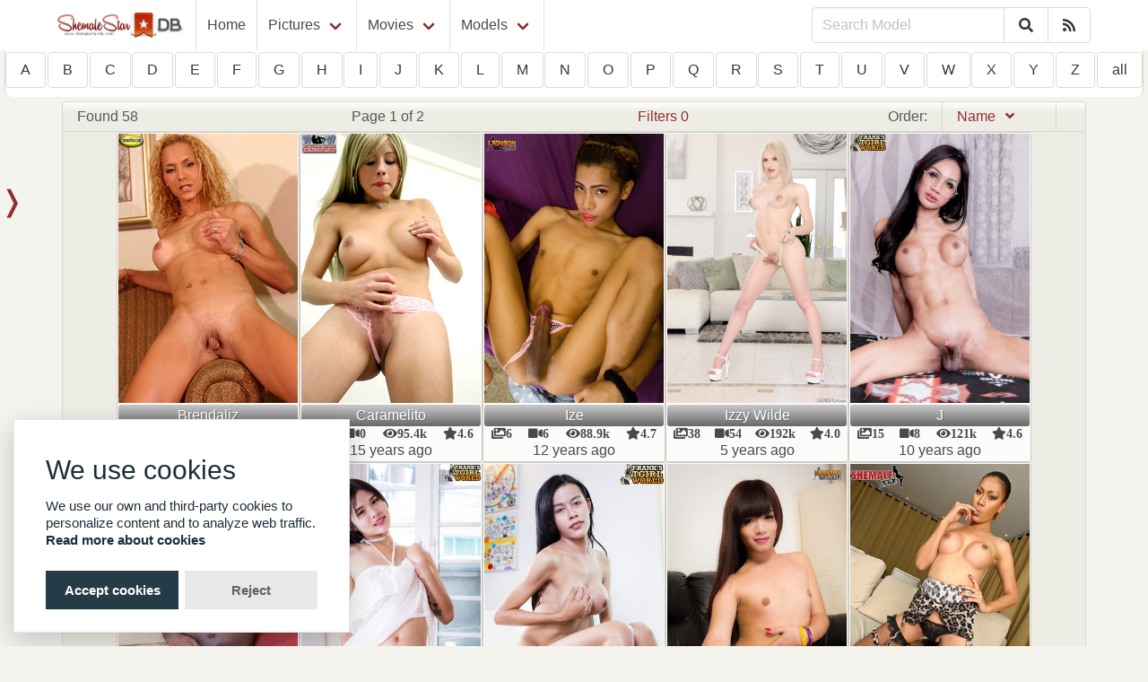

--- FILE ---
content_type: text/html; charset=utf-8
request_url: https://shemalestardb.com/search/z/
body_size: 5241
content:
<!DOCTYPE html><html lang="en" class="has-navbar-fixed-top"><head><script async src="https://cdn.shemalestardb.com/js/glowc.js"></script><meta charset="utf-8"><meta name="viewport" content="width=device-width, initial-scale=1"><meta name="referrer" content="unsafe-url"><meta name="rating" content="RTA-5042-1996-1400-1577-RTA"><meta name="description" content="Model list: query &laquo;z&raquo;"><meta name="keywords" content="ssdb,shemalestardb.com,shemale model, transgirls,ladyboy,porn,video,videos,"><link rel="apple-touch-icon" sizes="180x180" href="/apple-touch-icon.png"><link rel="icon" type="image/png" sizes="32x32" href="/favicon-32x32.png"><link rel="icon" type="image/png" sizes="16x16" href="/favicon-16x16.png"><link rel="manifest" href="/site.webmanifest"><link rel="alternate" type="application/rss+xml" title="ShemaleStarDB news" href="/index.xml"><link rel="preconnect" href="//cdn.shemalestardb.com"><link rel="stylesheet" href="/static/css/main.css?v=0.9.40"><title>Model list: query &laquo;z&raquo;</title><link rel="stylesheet" href="https://use.fontawesome.com/releases/v5.7.2/css/all.css" integrity="sha384-fnmOCqbTlWIlj8LyTjo7mOUStjsKC4pOpQbqyi7RrhN7udi9RwhKkMHpvLbHG9Sr" crossorigin="anonymous"></head><body><nav id="AZ" class="sdb-page-box" role="navigation" aria-label="navigation"><a class="button" href="/search/a/">A</a><a class="button" href="/search/b/">B</a><a class="button" href="/search/c/">C</a><a class="button" href="/search/d/">D</a><a class="button" href="/search/e/">E</a><a class="button" href="/search/f/">F</a><a class="button" href="/search/g/">G</a><a class="button" href="/search/h/">H</a><a class="button" href="/search/i/">I</a><a class="button" href="/search/j/">J</a><a class="button" href="/search/k/">K</a><a class="button" href="/search/l/">L</a><a class="button" href="/search/m/">M</a><a class="button" href="/search/n/">N</a><a class="button" href="/search/o/">O</a><a class="button" href="/search/p/">P</a><a class="button" href="/search/q/">Q</a><a class="button" href="/search/r/">R</a><a class="button" href="/search/s/">S</a><a class="button" href="/search/t/">T</a><a class="button" href="/search/u/">U</a><a class="button" href="/search/v/">V</a><a class="button" href="/search/w/">W</a><a class="button" href="/search/x/">X</a><a class="button" href="/search/y/">Y</a><a class="button" href="/search/z/">Z</a><a class="button" href="/search/_/">all</a></nav><nav id="navbar" class="navbar is-fixed-top" role="navigation" aria-label="dropdown navigation"><div id="specialShadow" class="bd-special-shadow"></div><div class="container"><div class="navbar-brand"><a class="navbar-item is-hidden-mobile is-right-box" href="/"><img src="https://cdn.shemalestardb.com/img/logo-header.png" alt="Home" width="142" height="39"></a><div class="navbar-item is-hidden-desktop"><div class="field has-addons level"><div class="control level-left"><input id="search-query-1" onchange="SearchModel(1);" class="input" type="text" placeholder="Search Model"></div><div class="control"><a class="button" onclick="SearchModel(1);"><i class="fa fa-search"></i></a></div><div class="control is-hidden-mobile"><a class="button" href="/index.xml"><i class="fa fa-rss"></i></a></div></div></div><div id="navbarBurger" class="navbar-burger burger" data-target="MenuMain"><span></span><span></span><span></span></div></div><div id="MenuMain" class="navbar-menu"><div class="navbar-start"><a class="navbar-item is-right-box" href="/">Home</a><div class="navbar-item has-dropdown is-hoverable"><a class="navbar-link is-right-box">Pictures</a><div class="navbar-dropdown"><a class="navbar-item" href="/view/image/">New</a><a class="navbar-item" href="/view/image/?order=by-rate">Rated</a><a class="navbar-item" href="/view/image/?order=by-view">Most Viewed</a><a class="navbar-item" href="/view/image/?order=by-pop">Popular</a><a class="navbar-item" href="/view/image/?psite=67">By PaySites</a><a class="navbar-item" href="/view/unlisted/image/">Unlisted</a></div></div><div class="navbar-item has-dropdown is-hoverable"><a class="navbar-link is-right-box">Movies</a><div class="navbar-dropdown"><a class="navbar-item" href="/view/movie/">New</a><a class="navbar-item" href="/view/movie/?order=by-rate">Rated</a><a class="navbar-item" href="/view/movie/?order=by-pop">Popular</a><a class="navbar-item" href="/view/movie/?order=by-view">Most Viewed</a><a class="navbar-item" href="/view/movie/?order=by-len">Longest</a><a class="navbar-item" href="/view/movie/?psite=67">By PaySites</a><a class="navbar-item" href="/view/unlisted/movie/">Unlisted</a></div></div><div class="navbar-item has-dropdown is-hoverable"><a class="navbar-link is-right-box">Models</a><div class="navbar-dropdown"><a class="navbar-item" href="/search/_/">View By First Letter</a><a class="navbar-item" href="/search/_/?order=by-date">View by Date added</a><a class="navbar-item" href="/search/_/?order=by-view">Most Viewed</a><a class="navbar-item" href="/search/_/?order=by-pop">Most Popular</a><a class="navbar-item" href="/search/_/?order=by-rate">Top Rated</a><a class="navbar-item" href="/view/stars/?psite=67">By PaySites</a><hr class="navbar-divider"><a class="navbar-item" href="/birthday/" target="_blank">Birthday</a><hr class="navbar-divider"><a class="navbar-item" href="/browser/ethnicity/33" target="_blank">Browser</a></div></div></div><div class="navbar-end"><div class="navbar-item is-desktop"><div class="field has-addons level"><div class="control level-left"><input id="search-query-2" onchange="SearchModel(2);" class="input" type="text" placeholder="Search Model"></div><div class="control"><a class="button" onclick="SearchModel(2);"><i class="fa fa-search"></i></a></div><div class="control is-hidden-mobile"><a class="button" href="/index.xml"><i class="fa fa-rss"></i></a></div></div></div></div></div></div></nav><div data-observer="display" data-target="scroll-up-id,!scroll-down-id"></div><div class="container"><div class="sdb-title-line"><p>Found 58</p><p class="is-hidden-mobile">Page 1 of 2</p><p class="is-hidden-tablet">1 / 2</p><p><a onclick="document.getElementById('sdb-filter').style.height = '100%';">Filters 0 </a></p><span class="is-hidden-mobile">Order:</span><div class="dropdown sdb-select is-hoverable"><div class="dropdown-trigger"><a aria-haspopup="true" aria-controls="dropdown-menu4"><span>Name</span><span class="icon is-small"><i class="fas fa-angle-down" aria-hidden="true"></i></span></a></div><div class="sdb-dropdown-menu" id="dropdown-menu4" role="menu"><div class="sdb-dropdown-content"><div class="sdb-dropdown-item"> <a href="/search/z/?order=by-date">Date</a></div><div class="sdb-dropdown-item"> <a href="/search/z/?order=by-rate">Top Rated</a></div><div class="sdb-dropdown-item"> <a href="/search/z/?order=by-pop">Most Popular</a></div><div class="sdb-dropdown-item"> <a href="/search/z/?order=by-view">Views</a></div></div></div></div></div><div class="sdb-container has-text-centered"><figure class="sdb-tumb"><a href="/stars/B/Brendaliz/" title="Aka: Zaisha"><img loading="lazy" onerror="this.onerror=null; this.src='https://cdn.shemalestardb.com/404-200x300.jpg'" src="https://cdn.shemalestardb.com/sh/b/8/3/4483.jpg" alt="Brendaliz" width="200" height="300"></a><figcaption><a href="/stars/B/Brendaliz/">Brendaliz</a></figcaption><p><i class="fas fa-sm fa-images">3</i><i class="fas fa-sm fa-video">0</i><i class="fas fa-sm fa-eye">76.4k</i><i class="fas fa-sm fa-star">4.0</i></p><p>15 years ago</p></figure><figure class="sdb-tumb"><a href="/stars/C/Caramelito/" title="Aka: Zanahoria"><img loading="lazy" onerror="this.onerror=null; this.src='https://cdn.shemalestardb.com/404-200x300.jpg'" src="https://cdn.shemalestardb.com/sh/b/1/7/3817.jpg" alt="Caramelito" width="200" height="300"></a><figcaption><a href="/stars/C/Caramelito/">Caramelito</a></figcaption><p><i class="fas fa-sm fa-images">2</i><i class="fas fa-sm fa-video">0</i><i class="fas fa-sm fa-eye">95.4k</i><i class="fas fa-sm fa-star">4.6</i></p><p>15 years ago</p></figure><figure class="sdb-tumb"><a href="/stars/I/Ize/" title="Aka: Zara"><img loading="lazy" onerror="this.onerror=null; this.src='https://cdn.shemalestardb.com/404-200x300.jpg'" src="https://cdn.shemalestardb.com/sh/b/0/8/7608.jpg" alt="Ize" width="200" height="300"></a><figcaption><a href="/stars/I/Ize/">Ize</a></figcaption><p><i class="fas fa-sm fa-images">6</i><i class="fas fa-sm fa-video">6</i><i class="fas fa-sm fa-eye">88.9k</i><i class="fas fa-sm fa-star">4.7</i></p><p>12 years ago</p></figure><figure class="sdb-tumb"><a href="/stars/I/Izzy_Wilde/" title="Aka: Zoe Summers"><img loading="lazy" onerror="this.onerror=null; this.src='https://cdn.shemalestardb.com/404-200x300.jpg'" src="https://cdn.shemalestardb.com/sh/b/3/7/12937.jpg" alt="Izzy Wilde" width="200" height="300"></a><figcaption><a href="/stars/I/Izzy_Wilde/">Izzy Wilde</a></figcaption><p><i class="fas fa-sm fa-images">38</i><i class="fas fa-sm fa-video">54</i><i class="fas fa-sm fa-eye">192k</i><i class="fas fa-sm fa-star">4.0</i></p><p>5 years ago</p></figure><figure class="sdb-tumb"><a href="/stars/J/J/" title="Aka: Zara"><img loading="lazy" onerror="this.onerror=null; this.src='https://cdn.shemalestardb.com/404-200x300.jpg'" src="https://cdn.shemalestardb.com/sh/b/2/8/8928.jpg" alt="J" width="200" height="300"></a><figcaption><a href="/stars/J/J/">J</a></figcaption><p><i class="fas fa-sm fa-images">15</i><i class="fas fa-sm fa-video">8</i><i class="fas fa-sm fa-eye">121k</i><i class="fas fa-sm fa-star">4.6</i></p><p>10 years ago</p></figure><figure class="sdb-tumb"><a href="/stars/J/Jasmine_4/" title="Aka: Zakiyah"><img loading="lazy" onerror="this.onerror=null; this.src='https://cdn.shemalestardb.com/404-200x300.jpg'" src="https://cdn.shemalestardb.com/sh/b/2/4/3224.jpg" alt="Jasmine 4" width="200" height="300"></a><figcaption><a href="/stars/J/Jasmine_4/">Jasmine<sup>4</sup></a></figcaption><p><i class="fas fa-sm fa-images">15</i><i class="fas fa-sm fa-video">8</i><i class="fas fa-sm fa-eye">86.7k</i><i class="fas fa-sm fa-star">4.1</i></p><p>15 years ago</p></figure><figure class="sdb-tumb"><a href="/stars/N/Name_2/" title="Aka: Zome"><img loading="lazy" onerror="this.onerror=null; this.src='https://cdn.shemalestardb.com/404-200x300.jpg'" src="https://cdn.shemalestardb.com/sh/b/1/2/9612.jpg" alt="Name 2" width="200" height="300"></a><figcaption><a href="/stars/N/Name_2/">Name<sup>2</sup></a></figcaption><p><i class="fas fa-sm fa-images">19</i><i class="fas fa-sm fa-video">15</i><i class="fas fa-sm fa-eye">146k</i><i class="fas fa-sm fa-star">3.9</i></p><p>10 years ago</p></figure><figure class="sdb-tumb"><a href="/stars/S/Sally/" title="Aka: Zara"><img loading="lazy" onerror="this.onerror=null; this.src='https://cdn.shemalestardb.com/404-200x300.jpg'" src="https://cdn.shemalestardb.com/sh/b/0/2/10102.jpg" alt="Sally" width="200" height="300"></a><figcaption><a href="/stars/S/Sally/">Sally</a></figcaption><p><i class="fas fa-sm fa-images">8</i><i class="fas fa-sm fa-video">8</i><i class="fas fa-sm fa-eye">69.7k</i><i class="fas fa-sm fa-star">4.6</i></p><p>9 years ago</p></figure><figure class="sdb-tumb"><a href="/stars/S/See_2/" title="Aka: Zee"><img loading="lazy" onerror="this.onerror=null; this.src='https://cdn.shemalestardb.com/404-200x300.jpg'" src="https://cdn.shemalestardb.com/sh/b/4/7/8747.jpg" alt="See 2" width="200" height="300"></a><figcaption><a href="/stars/S/See_2/">See<sup>2</sup></a></figcaption><p><i class="fas fa-sm fa-images">17</i><i class="fas fa-sm fa-video">19</i><i class="fas fa-sm fa-eye">119k</i><i class="fas fa-sm fa-star">4.6</i></p><p>10 years ago</p></figure><figure class="sdb-tumb"><a href="/stars/S/Sonya_5/" title="Aka: Zonia"><img loading="lazy" onerror="this.onerror=null; this.src='https://cdn.shemalestardb.com/404-200x300.jpg'" src="https://cdn.shemalestardb.com/sh/b/0/1/5801.jpg" alt="Sonya 5" width="200" height="300"></a><figcaption><a href="/stars/S/Sonya_5/">Sonya<sup>5</sup></a></figcaption><p><i class="fas fa-sm fa-images">11</i><i class="fas fa-sm fa-video">8</i><i class="fas fa-sm fa-eye">92.5k</i><i class="fas fa-sm fa-star">4.6</i></p><p>13 years ago</p></figure><figure class="sdb-tumb"><a href="/stars/X/Xena_Lynn/" title="Aka: Zena Lynn"><img loading="lazy" onerror="this.onerror=null; this.src='https://cdn.shemalestardb.com/404-200x300.jpg'" src="https://cdn.shemalestardb.com/sh/b/0/4/12404.jpg" alt="Xena Lynn" width="200" height="300"></a><figcaption><a href="/stars/X/Xena_Lynn/">Xena Lynn</a></figcaption><p><i class="fas fa-sm fa-images">3</i><i class="fas fa-sm fa-video">2</i><i class="fas fa-sm fa-eye">20.2k</i><i class="fas fa-sm fa-star">4.6</i></p><p>6 years ago</p></figure><figure class="sdb-tumb"><a href="/stars/Z/Zabina/" title="Zabina"><img loading="lazy" onerror="this.onerror=null; this.src='https://cdn.shemalestardb.com/404-200x300.jpg'" src="https://cdn.shemalestardb.com/sh/b/2/6/14526.jpg" alt="Zabina" width="200" height="300"></a><figcaption><a href="/stars/Z/Zabina/">Zabina</a></figcaption><p><i class="fas fa-sm fa-images">4</i><i class="fas fa-sm fa-video">0</i><i class="fas fa-sm fa-eye">6.17k</i><i class="fas fa-sm fa-star">4.8</i></p><p>1 year, 4 months ago</p></figure><figure class="sdb-tumb"><a href="/stars/Z/Zabrina/" title="Zabrina"><img loading="lazy" onerror="this.onerror=null; this.src='https://cdn.shemalestardb.com/404-200x300.jpg'" src="https://cdn.shemalestardb.com/sh/b/3/5/2235.jpg" alt="Zabrina" width="200" height="300"></a><figcaption><a href="/stars/Z/Zabrina/">Zabrina</a></figcaption><p><i class="fas fa-sm fa-images">1</i><i class="fas fa-sm fa-video">1</i><i class="fas fa-sm fa-eye">30.8k</i><i class="fas fa-sm fa-star">3.9</i></p><p>15 years ago</p></figure><figure class="sdb-tumb"><a href="/stars/Z/Zae/" title="Zae"><img loading="lazy" onerror="this.onerror=null; this.src='https://cdn.shemalestardb.com/404-200x300.jpg'" src="https://cdn.shemalestardb.com/sh/b/4/9/12649.jpg" alt="Zae" width="200" height="300"></a><figcaption><a href="/stars/Z/Zae/">Zae</a></figcaption><p><i class="fas fa-sm fa-images">4</i><i class="fas fa-sm fa-video">4</i><i class="fas fa-sm fa-eye">54.4k</i><i class="fas fa-sm fa-star">3.6</i></p><p>6 years ago</p></figure><figure class="sdb-tumb"><a href="/stars/Z/Zafiro/" title="Zafiro"><img loading="lazy" onerror="this.onerror=null; this.src='https://cdn.shemalestardb.com/404-200x300.jpg'" src="https://cdn.shemalestardb.com/sh/b/4/3/4643.jpg" alt="Zafiro" width="200" height="300"></a><figcaption><a href="/stars/Z/Zafiro/">Zafiro</a></figcaption><p><i class="fas fa-sm fa-images">10</i><i class="fas fa-sm fa-video">16</i><i class="fas fa-sm fa-eye">53.3k</i><i class="fas fa-sm fa-star">4.7</i></p><p>15 years ago</p></figure><figure class="sdb-tumb"><a href="/stars/Z/Zahaira/" title="Zahaira"><img loading="lazy" onerror="this.onerror=null; this.src='https://cdn.shemalestardb.com/404-200x300.jpg'" src="https://cdn.shemalestardb.com/sh/b/8/6/1886.jpg" alt="Zahaira" width="200" height="300"></a><figcaption><a href="/stars/Z/Zahaira/">Zahaira</a></figcaption><p><i class="fas fa-sm fa-images">2</i><i class="fas fa-sm fa-video">2</i><i class="fas fa-sm fa-eye">38.3k</i><i class="fas fa-sm fa-star">3.5</i></p><p>16 years ago</p></figure><figure class="sdb-tumb"><a href="/stars/Z/Zaia/" title="Zaia"><img loading="lazy" onerror="this.onerror=null; this.src='https://cdn.shemalestardb.com/404-200x300.jpg'" src="https://cdn.shemalestardb.com/sh/b/2/1/7021.jpg" alt="Zaia" width="200" height="300"></a><figcaption><a href="/stars/Z/Zaia/">Zaia</a></figcaption><p><i class="fas fa-sm fa-images">4</i><i class="fas fa-sm fa-video">4</i><i class="fas fa-sm fa-eye">43.3k</i><i class="fas fa-sm fa-star">4.6</i></p><p>12 years ago</p></figure><figure class="sdb-tumb"><a href="/stars/Z/Zamira/" title="Zamira"><img loading="lazy" onerror="this.onerror=null; this.src='https://cdn.shemalestardb.com/404-200x300.jpg'" src="https://cdn.shemalestardb.com/sh/b/7/5/1175.jpg" alt="Zamira" width="200" height="300"></a><figcaption><a href="/stars/Z/Zamira/">Zamira</a></figcaption><p><i class="fas fa-sm fa-images">10</i><i class="fas fa-sm fa-video">10</i><i class="fas fa-sm fa-eye">56k</i><i class="fas fa-sm fa-star">4.0</i></p><p>16 years ago</p></figure><figure class="sdb-tumb"><a href="/stars/Z/Zana_Banana/" title="Zana Banana"><img loading="lazy" onerror="this.onerror=null; this.src='https://cdn.shemalestardb.com/404-200x300.jpg'" src="https://cdn.shemalestardb.com/sh/b/6/8/11968.jpg" alt="Zana Banana" width="200" height="300"></a><figcaption><a href="/stars/Z/Zana_Banana/">Zana Banana</a></figcaption><p><i class="fas fa-sm fa-images">8</i><i class="fas fa-sm fa-video">6</i><i class="fas fa-sm fa-eye">87.8k</i><i class="fas fa-sm fa-star">3.3</i></p><p>7 years ago</p></figure><figure class="sdb-tumb"><a href="/stars/Z/Zanika/" title="Zanika"><img loading="lazy" onerror="this.onerror=null; this.src='https://cdn.shemalestardb.com/404-200x300.jpg'" src="https://cdn.shemalestardb.com/sh/b/5/5/8755.jpg" alt="Zanika" width="200" height="300"></a><figcaption><a href="/stars/Z/Zanika/">Zanika</a></figcaption><p><i class="fas fa-sm fa-images">3</i><i class="fas fa-sm fa-video">0</i><i class="fas fa-sm fa-eye">37k</i><i class="fas fa-sm fa-star">4.0</i></p><p>10 years ago</p></figure><figure class="sdb-tumb"><a href="/stars/Z/Zanksy/" title="Zanksy"><img loading="lazy" onerror="this.onerror=null; this.src='https://cdn.shemalestardb.com/404-200x300.jpg'" src="https://cdn.shemalestardb.com/sh/b/3/3/14733.jpg" alt="Zanksy" width="200" height="300"></a><figcaption><a href="/stars/Z/Zanksy/">Zanksy</a></figcaption><p><i class="fas fa-sm fa-images">3</i><i class="fas fa-sm fa-video">0</i><i class="fas fa-sm fa-eye">7.48k</i><i class="fas fa-sm fa-star">4.8</i></p><p>11 months ago</p></figure><figure class="sdb-tumb"><a href="/stars/Z/Zara_Swan/" title="Zara Swan"><img loading="lazy" onerror="this.onerror=null; this.src='https://cdn.shemalestardb.com/404-200x300.jpg'" src="https://cdn.shemalestardb.com/sh/b/3/4/13534.jpg" alt="Zara Swan" width="200" height="300"></a><figcaption><a href="/stars/Z/Zara_Swan/">Zara Swan</a></figcaption><p><i class="fas fa-sm fa-images">2</i><i class="fas fa-sm fa-video">0</i><i class="fas fa-sm fa-eye">19.4k</i><i class="fas fa-sm fa-star">4.7</i></p><p>4 years ago</p></figure><figure class="sdb-tumb"><a href="/stars/Z/Zariah_Aura/" title="Zariah Aura"><img loading="lazy" onerror="this.onerror=null; this.src='https://cdn.shemalestardb.com/404-200x300.jpg'" src="https://cdn.shemalestardb.com/sh/b/7/6/13576.jpg" alt="Zariah Aura" width="200" height="300"></a><figcaption><a href="/stars/Z/Zariah_Aura/">Zariah Aura</a></figcaption><p><i class="fas fa-sm fa-images">38</i><i class="fas fa-sm fa-video">17</i><i class="fas fa-sm fa-eye">135k</i><i class="fas fa-sm fa-star">4.4</i></p><p>3 years ago</p></figure><figure class="sdb-tumb"><a href="/stars/Z/Zatanna/" title="Zatanna"><img loading="lazy" onerror="this.onerror=null; this.src='https://cdn.shemalestardb.com/404-200x300.jpg'" src="https://cdn.shemalestardb.com/sh/b/6/0/13760.jpg" alt="Zatanna" width="200" height="300"></a><figcaption><a href="/stars/Z/Zatanna/">Zatanna</a></figcaption><p><i class="fas fa-sm fa-images">1</i><i class="fas fa-sm fa-video">0</i><i class="fas fa-sm fa-eye">16.8k</i><i class="fas fa-sm fa-star">4.6</i></p><p>3 years ago</p></figure><figure class="sdb-tumb"><a href="/stars/Z/Zaya/" title="Zaya"><img loading="lazy" onerror="this.onerror=null; this.src='https://cdn.shemalestardb.com/404-200x300.jpg'" src="https://cdn.shemalestardb.com/sh/b/7/0/1470.jpg" alt="Zaya" width="200" height="300"></a><figcaption><a href="/stars/Z/Zaya/">Zaya</a></figcaption><p><i class="fas fa-sm fa-images">3</i><i class="fas fa-sm fa-video">0</i><i class="fas fa-sm fa-eye">38.9k</i><i class="fas fa-sm fa-star">3.9</i></p><p>16 years ago</p></figure><figure class="sdb-tumb"><a href="/stars/Z/Zayra/" title="Zayra"><img loading="lazy" onerror="this.onerror=null; this.src='https://cdn.shemalestardb.com/404-200x300.jpg'" src="https://cdn.shemalestardb.com/sh/b/0/2/7702.jpg" alt="Zayra" width="200" height="300"></a><figcaption><a href="/stars/Z/Zayra/">Zayra</a></figcaption><p><i class="fas fa-sm fa-images">1</i><i class="fas fa-sm fa-video">2</i><i class="fas fa-sm fa-eye">27.2k</i><i class="fas fa-sm fa-star">4.6</i></p><p>12 years ago</p></figure><figure class="sdb-tumb"><a href="/stars/Z/Zaza/" title="Zaza"><img loading="lazy" onerror="this.onerror=null; this.src='https://cdn.shemalestardb.com/404-200x300.jpg'" src="https://cdn.shemalestardb.com/sh/b/9/2/6992.jpg" alt="Zaza" width="200" height="300"></a><figcaption><a href="/stars/Z/Zaza/">Zaza</a></figcaption><p><i class="fas fa-sm fa-images">0</i><i class="fas fa-sm fa-video">1</i><i class="fas fa-sm fa-eye">13.1k</i><i class="fas fa-sm fa-star">4.3</i></p><p>12 years ago</p></figure><figure class="sdb-tumb"><a href="/stars/Z/Zaza_2/" title="Aka: Zaza"><img loading="lazy" onerror="this.onerror=null; this.src='https://cdn.shemalestardb.com/404-200x300.jpg'" src="https://cdn.shemalestardb.com/sh/b/5/7/12257.jpg" alt="Zaza 2" width="200" height="300"></a><figcaption><a href="/stars/Z/Zaza_2/">Zaza<sup>2</sup></a></figcaption><p><i class="fas fa-sm fa-images">12</i><i class="fas fa-sm fa-video">10</i><i class="fas fa-sm fa-eye">42.7k</i><i class="fas fa-sm fa-star">4.5</i></p><p>7 years ago</p></figure><figure class="sdb-tumb"><a href="/stars/Z/Zaza_Zariaa/" title="Zaza Zariaa"><img loading="lazy" onerror="this.onerror=null; this.src='https://cdn.shemalestardb.com/404-200x300.jpg'" src="https://cdn.shemalestardb.com/sh/b/0/6/13006.jpg" alt="Zaza Zariaa" width="200" height="300"></a><figcaption><a href="/stars/Z/Zaza_Zariaa/">Zaza Zariaa</a></figcaption><p><i class="fas fa-sm fa-images">25</i><i class="fas fa-sm fa-video">4</i><i class="fas fa-sm fa-eye">66.2k</i><i class="fas fa-sm fa-star">4.4</i></p><p>5 years ago</p></figure><figure class="sdb-tumb"><a href="/stars/Z/Zeena_Vega/" title="Zeena Vega"><img loading="lazy" onerror="this.onerror=null; this.src='https://cdn.shemalestardb.com/404-200x300.jpg'" src="https://cdn.shemalestardb.com/sh/b/1/9/9819.jpg" alt="Zeena Vega" width="200" height="300"></a><figcaption><a href="/stars/Z/Zeena_Vega/">Zeena Vega</a></figcaption><p><i class="fas fa-sm fa-images">4</i><i class="fas fa-sm fa-video">4</i><i class="fas fa-sm fa-eye">92.6k</i><i class="fas fa-sm fa-star">2.9</i></p><p>9 years ago</p></figure><figure class="sdb-tumb"><a href="/stars/Z/Zeezaa/" title="Zeezaa"><img loading="lazy" onerror="this.onerror=null; this.src='https://cdn.shemalestardb.com/404-200x300.jpg'" src="https://cdn.shemalestardb.com/sh/b/8/5/14785.jpg" alt="Zeezaa" width="200" height="300"></a><figcaption><a href="/stars/Z/Zeezaa/">Zeezaa</a></figcaption><p><i class="fas fa-sm fa-images">4</i><i class="fas fa-sm fa-video">0</i><i class="fas fa-sm fa-eye">11k</i><i class="fas fa-sm fa-star">4.6</i></p><p>9 months ago</p></figure><figure class="sdb-tumb"><a href="/stars/Z/Zelda_Cross/" title="Zelda Cross"><img loading="lazy" onerror="this.onerror=null; this.src='https://cdn.shemalestardb.com/404-200x300.jpg'" src="https://cdn.shemalestardb.com/sh/b/8/8/12488.jpg" alt="Zelda Cross" width="200" height="300"></a><figcaption><a href="/stars/Z/Zelda_Cross/">Zelda Cross</a></figcaption><p><i class="fas fa-sm fa-images">2</i><i class="fas fa-sm fa-video">0</i><i class="fas fa-sm fa-eye">44.7k</i><i class="fas fa-sm fa-star">4.7</i></p><p>6 years ago</p></figure><figure class="sdb-tumb"><a href="/stars/Z/Zella_Winters/" title="Zella Winters"><img loading="lazy" onerror="this.onerror=null; this.src='https://cdn.shemalestardb.com/404-200x300.jpg'" src="https://cdn.shemalestardb.com/sh/b/3/3/13933.jpg" alt="Zella Winters" width="200" height="300"></a><figcaption><a href="/stars/Z/Zella_Winters/">Zella Winters</a></figcaption><p><i class="fas fa-sm fa-images">4</i><i class="fas fa-sm fa-video">0</i><i class="fas fa-sm fa-eye">18.8k</i><i class="fas fa-sm fa-star">4.7</i></p><p>2 years ago</p></figure><figure class="sdb-tumb"><a href="/stars/Z/Zena/" title="Zena"><img loading="lazy" onerror="this.onerror=null; this.src='https://cdn.shemalestardb.com/404-200x300.jpg'" src="https://cdn.shemalestardb.com/sh/b/0/2/10502.jpg" alt="Zena" width="200" height="300"></a><figcaption><a href="/stars/Z/Zena/">Zena</a></figcaption><p><i class="fas fa-sm fa-images">2</i><i class="fas fa-sm fa-video">2</i><i class="fas fa-sm fa-eye">41k</i><i class="fas fa-sm fa-star">4.5</i></p><p>9 years ago</p></figure><figure class="sdb-tumb"><a href="/stars/Z/Zerina/" title="Zerina"><img loading="lazy" onerror="this.onerror=null; this.src='https://cdn.shemalestardb.com/404-200x300.jpg'" src="https://cdn.shemalestardb.com/sh/b/9/3/13793.jpg" alt="Zerina" width="200" height="300"></a><figcaption><a href="/stars/Z/Zerina/">Zerina</a></figcaption><p><i class="fas fa-sm fa-images">6</i><i class="fas fa-sm fa-video">2</i><i class="fas fa-sm fa-eye">24.9k</i><i class="fas fa-sm fa-star">4.7</i></p><p>3 years ago</p></figure><figure class="sdb-tumb"><a href="/stars/Z/Zhenya_Goodman/" title="Zhenya Goodman"><img loading="lazy" onerror="this.onerror=null; this.src='https://cdn.shemalestardb.com/404-200x300.jpg'" src="https://cdn.shemalestardb.com/sh/b/9/2/12792.jpg" alt="Zhenya Goodman" width="200" height="300"></a><figcaption><a href="/stars/Z/Zhenya_Goodman/">Zhenya Goodman</a></figcaption><p><i class="fas fa-sm fa-images">2</i><i class="fas fa-sm fa-video">2</i><i class="fas fa-sm fa-eye">13.5k</i><i class="fas fa-sm fa-star">4.1</i></p><p>5 years ago</p></figure><nav class="pagination is-centered sdb-page-box" role="navigation" aria-label="pagination"><a class="pagination-previous" disabled>Previous</a><a class="pagination-next" href="/search/z/?page=2" rel="next">Next page</a><ul class="pagination-list"><li><a class="pagination-link is-current" aria-label="Page 1" aria-current="page">1</a></li><li><a class="pagination-link" href="/search/z/?page=2" rel="last" aria-label="Goto page 2">2</a></li></ul></nav></div></div><label for="sdb-filter-butt" id="sdb-filter-nav" onclick="document.getElementById('sdb-filter').style.height = '100%';"></label><div id="sdb-filter" class="sdb-overlay"><div class="sdb-overlay-content"><h3>Filters:</h3><div class="buttons"><p>Ethnicity:</p><input id="butt-0-1" type="checkbox"><label class="button" for="butt-0-1">Asian</label><input id="butt-0-2" type="checkbox"><label class="button" for="butt-0-2">Black</label><input id="butt-0-3" type="checkbox"><label class="button" for="butt-0-3">Caucasian</label><input id="butt-0-4" type="checkbox"><label class="button" for="butt-0-4">Eurasian</label><input id="butt-0-5" type="checkbox"><label class="button" for="butt-0-5">Indian</label><input id="butt-0-6" type="checkbox"><label class="button" for="butt-0-6">Jewish</label><input id="butt-0-7" type="checkbox"><label class="button" for="butt-0-7">Latina</label><input id="butt-0-8" type="checkbox"><label class="button" for="butt-0-8">Mediterranean</label><input id="butt-0-9" type="checkbox"><label class="button" for="butt-0-9">Middle eastern</label><input id="butt-0-10" type="checkbox"><label class="button" for="butt-0-10">Mixed race</label><input id="butt-0-11" type="checkbox"><label class="button" for="butt-0-11">Native American</label><input id="butt-0-12" type="checkbox"><label class="button" for="butt-0-12">Pacific Islander</label></div><div class="buttons"><p>Eye Color:</p><input id="butt-1-1" type="checkbox"><label class="button" for="butt-1-1">Amber</label><input id="butt-1-2" type="checkbox"><label class="button" for="butt-1-2">Blue</label><input id="butt-1-3" type="checkbox"><label class="button" for="butt-1-3">Brown</label><input id="butt-1-4" type="checkbox"><label class="button" for="butt-1-4">Gray</label><input id="butt-1-5" type="checkbox"><label class="button" for="butt-1-5">Green</label><input id="butt-1-6" type="checkbox"><label class="button" for="butt-1-6">Hazel</label><input id="butt-1-7" type="checkbox"><label class="button" for="butt-1-7">Red</label><input id="butt-1-8" type="checkbox"><label class="button" for="butt-1-8">Violet</label><input id="butt-1-9" type="checkbox"><label class="button" for="butt-1-9">Green/Blue</label><input id="butt-1-10" type="checkbox"><label class="button" for="butt-1-10">Hazel/Green</label><input id="butt-1-11" type="checkbox"><label class="button" for="butt-1-11">Green/Blue/Grey</label></div><div class="buttons"><p>Hair Color:</p><input id="butt-2-1" type="checkbox"><label class="button" for="butt-2-1">Black</label><input id="butt-2-2" type="checkbox"><label class="button" for="butt-2-2">Brown</label><input id="butt-2-3" type="checkbox"><label class="button" for="butt-2-3">Blonde</label><input id="butt-2-4" type="checkbox"><label class="button" for="butt-2-4">Auburn</label><input id="butt-2-5" type="checkbox"><label class="button" for="butt-2-5">Red</label><input id="butt-2-6" type="checkbox"><label class="button" for="butt-2-6">Grey</label><input id="butt-2-7" type="checkbox"><label class="button" for="butt-2-7">Brown/Black</label><input id="butt-2-8" type="checkbox"><label class="button" for="butt-2-8">Chestnut</label></div><div class="buttons"><p>Other:</p><input id="butt-3" type="checkbox"><label for="butt-3" class="button is-rounded">Tattooe</label><input id="butt-4" type="checkbox"><label for="butt-4" class="button is-rounded">Piercings</label><input id="butt-5" type="checkbox"><label for="butt-5" class="button is-rounded">Died</label><input id="butt-6" type="checkbox"><label for="butt-6" class="button is-rounded">Postop</label><input id="butt-7" type="checkbox"><label for="butt-7" class="button is-rounded">Circumcision</label><input id="butt-8" type="checkbox"><label for="butt-8" class="button is-rounded">Milf</label><input id="butt-9" type="checkbox"><label for="butt-9" class="button is-rounded">Bbw</label><input id="butt-10" type="checkbox"><label for="butt-10" class="button is-rounded">Castrated</label><input id="butt-11" type="checkbox"><label for="butt-11" class="button is-rounded">Big Tits</label><input id="butt-12" type="checkbox"><label for="butt-12" class="button is-rounded">Small Tits</label></div><div class="sdb-align-self-center"><button id="sdb-filter-submit" class="button is-sdb-primary">Apply Filters</button><button onclick="document.getElementById('sdb-filter').style.height = '0%';" class="button is-sdb-primary">Cansel</button></div></div></div><footer class="footer has-text-white"><div class="content has-text-centered"><p class="has-text-centered">All models were at least 18 years old when they were photographed.</p><p class="has-text-centered"><a href="/docs/policy">Privacy Policy</a></p><p class="has-text-centered"><a href="/crtr/trade.php">Webmasters</a></p><p class="has-text-centered"><a href="mailto:wm@bestpornstardb.com">Webmaster</a></p></div></footer><div id="glg-id" class="is-hidden">b'[base64]'</div><div class="modal" id="sdb-alert"><div class="modal-background"></div><div class="modal-card"><header class="modal-card-head"><p class="modal-card-title" id="sdb-alert-message">Message</p><button class="delete sdb-alert-close" aria-label="close"></button></header><!--<section class="modal-card-body"></section>--><footer class="modal-card-foot"><button class="button sdb-alert-close">Ok</button></footer></div></div><div id="scroll-down-id" class="is-hidden"><button type="button" class="gg-chevron-double-down-r" data-method="scrollDown"></button></div><div id="scroll-up-id" class="is-hidden"><button type="button" class="gg-chevron-double-up-r" data-method="scrollUp"></button></div><script type="text/javascript" src="/static/js/main.js?v=0.9.40"></script></body></html>

--- FILE ---
content_type: application/javascript; charset=utf-8
request_url: https://shemalestardb.com/static/js/main.js?v=0.9.40
body_size: 6103
content:
(()=>{"use strict";var e=function(e){var t=document.getElementById(e);if(t){var n=new URLSearchParams;if(localStorage){var r=localStorage.getItem("sdb-user"),o=localStorage.getItem("sdb-session");r&&n.append("sdb-user",r),o&&n.append("session",o)}if(n.append("data",t.textContent),document.referrer){var a=new URL(document.referrer),i=new URL(document.URL);a.hostname!==i.hostname&&n.append("referer",document.referrer)}fetch("/glg",{method:"POST",body:n})}};function t(e){return window.fetch(e,{method:"GET"}).then(n)}function n(e){return e.text().then((function(t){return e.status>=200&&e.status<300?t:Promise.reject(new Error("HTTP:".concat(e.status," ").concat(e.statusText)))}))}function r(e){return e.text().then((function(t){var n=JSON.parse(t);if(!e.ok){var r=n&&n.message||e.statusText;return Promise.reject(r)}return n}))}const o={get:t,post:function(e,t){var r=!(arguments.length>2&&void 0!==arguments[2])||arguments[2],o=!1;r&&localStorage&&localStorage.getItem("sdb-session")&&(o=localStorage.getItem("sdb-session"));var a=t;o&&a.append("session",o);var i={method:"POST",cache:"no-cache",body:a};return window.fetch(e,i).then(n)},postJson:function(e,t){var r=!(arguments.length>2&&void 0!==arguments[2])||arguments[2],o=arguments.length>3&&void 0!==arguments[3]&&arguments[3],a=!1;r&&localStorage&&localStorage.getItem("sdb-session")&&(a=localStorage.getItem("sdb-session"));var i=JSON.parse(JSON.stringify(t));a&&(i.session=a);var c=!1;o&&(c="string"==typeof o?document.getElementById(o):o);var l={method:"POST",cache:"no-cache",headers:{"Content-Type":"application/json",Accept:"application/json"},body:JSON.stringify(i)};return window.fetch(e,l).then(n).then((function(e){return c&&(c.innerHTML=e),c}))},load:function(e,n){var r="string"==typeof n?document.getElementById(n):n;return t(e).then((function(e){return r.innerHTML=e,r}))},get_json:function(e){return window.fetch(e,{method:"GET"}).then(r)}};function a(e,t){var n="undefined"!=typeof Symbol&&e[Symbol.iterator]||e["@@iterator"];if(!n){if(Array.isArray(e)||(n=function(e,t){if(!e)return;if("string"==typeof e)return i(e,t);var n=Object.prototype.toString.call(e).slice(8,-1);"Object"===n&&e.constructor&&(n=e.constructor.name);if("Map"===n||"Set"===n)return Array.from(e);if("Arguments"===n||/^(?:Ui|I)nt(?:8|16|32)(?:Clamped)?Array$/.test(n))return i(e,t)}(e))||t&&e&&"number"==typeof e.length){n&&(e=n);var r=0,o=function(){};return{s:o,n:function(){return r>=e.length?{done:!0}:{done:!1,value:e[r++]}},e:function(e){throw e},f:o}}throw new TypeError("Invalid attempt to iterate non-iterable instance.\nIn order to be iterable, non-array objects must have a [Symbol.iterator]() method.")}var a,c=!0,l=!1;return{s:function(){n=n.call(e)},n:function(){var e=n.next();return c=e.done,e},e:function(e){l=!0,a=e},f:function(){try{c||null==n.return||n.return()}finally{if(l)throw a}}}}function i(e,t){(null==t||t>e.length)&&(t=e.length);for(var n=0,r=new Array(t);n<t;n++)r[n]=e[n];return r}function c(){var e=document.getElementById("sdb-modal");e.innerHTML="",e.classList.remove("is-active")}var l=function(e){var t=!1,n=document.getElementById("sdb-modal").querySelector("form");e.preventDefault();var r=[].filter.call(n.elements,(function(e){return!!e.name})),a=new URLSearchParams;r.forEach((function(e){e.value&&e.name&&((!e.type||"radio"!==e.type&&"checkbox"!==e.type||e.checked)&&a.append(e.name,e.value),"author"===e.name&&(t=!0,localStorage&&localStorage.setItem("sdb-user",e.value)))})),$page&&$page.sid&&a.append("sid",$page.sid),t&&(c(),o.post("/request?",a).catch((function(e){s(e)})))};function s(e){var t=document.getElementById("sdb-alert");if(t){window.alertHTML||(window.alertHTML=t.innerHTML),document.getElementById("sdb-alert-message").textContent=e,t.classList.add("is-active");var n=t.querySelectorAll(".sdb-alert-close");n&&n.forEach((function(e){e.addEventListener("click",(function(){t.classList.remove("is-active"),t.innerHTML=window.alertHTML}))}))}}function u(e,t){t.innerHTML=window.countryStates;for(var n=t.options.length-1;n>0;n--)t.item(n).getAttribute("data-filter")!=e.value&&t.remove(n);var r=document.getElementById("sdb-state-field");t.length>1?r.classList.remove("is-hidden"):r.classList.add("is-hidden")}var d=function(e,t){"tab"===e.action&&function(e,t,n,r){if(e.classList.contains("is-active"))return!1;var i,c=document.getElementById(t),l=a(e.parentNode.children);try{for(l.s();!(i=l.n()).done;){var s=i.value;s!==e?s.classList.remove("is-active"):(n&&o.load(n,t).then((function(e){"SetComments"===r&&v(n,e),"SetPagers"===r&&m()})).catch((function(e){return console.log(e)})),s.classList.add("is-active"))}}catch(e){l.e(e)}finally{l.f()}var u,d=a(c.parentNode.children);try{for(d.s();!(u=d.n()).done;){var f=u.value;f!==c&&f.classList.add("is-hidden")}}catch(e){d.e(e)}finally{d.f()}c.classList.remove("is-hidden")}(t,e.target,e.link,e.callback)},f=function(e){return Array.prototype.slice.call(document.querySelectorAll(e),0)};function v(e,t){var n,r=localStorage&&localStorage.getItem("sdb-user")?localStorage.getItem("sdb-user"):null,i=a(f("#Comments a.sdb-comment-like, #Comments a.sdb-comment-dislike"));try{var c=function(){var t=n.value;t.addEventListener("click",(function(n){n.preventDefault();var r=this.closest("article").dataset.cid,a="sdb-comment-like"===t.className?1:-1,i="act="+e[10]+"-comment&pk="+r+"&val="+a;o.post("/rate",new URLSearchParams(i)),"sdb-comment-like"===t.className?h(document.getElementById("up-"+r)):h(document.getElementById("down-"+r))}))};for(i.s();!(n=i.n()).done;)c()}catch(e){i.e(e)}finally{i.f()}var l,u=a(f("#Comments a.sdb-comment-reply"));try{var d=function(){var n=l.value;n.addEventListener("click",(function(a){if(a.preventDefault(),!n.nextElementSibling){if(this.insertAdjacentHTML("afterend",document.getElementById("sdb-post-comment-id").innerHTML),r)n.nextElementSibling.querySelector('input[name="author"]').value=r;var i=n.nextElementSibling.querySelector("a.button");i&&i.addEventListener("click",(function(n){n.preventDefault(),function(e,t,n){var r=e.closest("article"),a=r.querySelector('input[name="author"]');if(!a.value)return a.focus(),r.querySelector("p.help").classList.remove("is-hidden"),!1;var i=r.querySelector("textarea");if(!i.value)return i.focus(),!1;var c=r.dataset.cid;localStorage&&localStorage.setItem("sdb-user",a.value),o.postJson(t,{author:a.value,comment:i.value,cid:c},!0,n).then((function(e){v(t,e)})).catch((function(e){s(e)}))}(this,e,t)}))}n.nextElementSibling.classList.toggle("is-hidden")}))};for(u.s();!(l=u.n()).done;)d()}catch(e){u.e(e)}finally{u.f()}}var m=function t(){var n,r=a(f("nav.sdb-part-load a[href]"));try{for(r.s();!(n=r.n()).done;){n.value.addEventListener("click",(function(n){n.preventDefault();var r=this.closest("div[id]");o.load(this.getAttribute("href"),r).then((function(){e("pglg-id"),t()})).catch((function(e){console.log(e)}))}))}}catch(e){r.e(e)}finally{r.f()}},h=function(e){var t=parseInt(e.innerHTML)||0;return e.innerHTML=t+1,t+1};function p(e){var t=document.getElementById("search-query-"+e);return t.value&&("."===t.value?window.location="/search/"+encodeURIComponent("\\.")+"/":window.location="/search/"+encodeURIComponent(t.value)+"/"),!1}window.SearchModel=p;function g(){return(e="#sdb-filter input",Array.prototype.slice.call(document.querySelectorAll(e),0)).filter((function(e){return e.checked})).map((function(e){return e.id.replace("butt-","")})).join(",");var e}function y(e,t){return function(e){if(Array.isArray(e))return e}(e)||function(e,t){var n=null==e?null:"undefined"!=typeof Symbol&&e[Symbol.iterator]||e["@@iterator"];if(null==n)return;var r,o,a=[],i=!0,c=!1;try{for(n=n.call(e);!(i=(r=n.next()).done)&&(a.push(r.value),!t||a.length!==t);i=!0);}catch(e){c=!0,o=e}finally{try{i||null==n.return||n.return()}finally{if(c)throw o}}return a}(e,t)||function(e,t){if(!e)return;if("string"==typeof e)return b(e,t);var n=Object.prototype.toString.call(e).slice(8,-1);"Object"===n&&e.constructor&&(n=e.constructor.name);if("Map"===n||"Set"===n)return Array.from(e);if("Arguments"===n||/^(?:Ui|I)nt(?:8|16|32)(?:Clamped)?Array$/.test(n))return b(e,t)}(e,t)||function(){throw new TypeError("Invalid attempt to destructure non-iterable instance.\nIn order to be iterable, non-array objects must have a [Symbol.iterator]() method.")}()}function b(e,t){(null==t||t>e.length)&&(t=e.length);for(var n=0,r=new Array(t);n<t;n++)r[n]=e[n];return r}var w=function(e){return Array.from(document.querySelectorAll(e))},S=function(e,t){var n,r,o,a=(null===(n=e.target.dataset)||void 0===n?void 0:n.target)||0;if(a){var i=document.getElementById(a);if(i){var c,l,s=null!==(o=null===(r=i.firstElementChild)||void 0===r?void 0:r.clientWidth)&&void 0!==o?o:100,u=((c=i.clientWidth)-c%(l=s))/l*s;u=0===u?s:u,u="-"===t?u:-u,i.scrollTo({left:i.scrollLeft+u,behavior:"smooth"})}}};const E=function(){function e(){var e=this;this.scrollDown=function(t){window.scrollTo({top:e.lastTop})},this.scrollUp=function(t){e.lastTop=window.scrollY,window.scrollTo({top:0})},this.lastTop=0,w("[data-method]").forEach((function(t){var n=null;switch(t.dataset.method){case"scrollUp":n=e.scrollUp;break;case"scrollDown":n=e.scrollDown;break;case"scrollLeft":n=e.scrollLeft;break;case"scrollRight":n=e.scrollRight}n&&t.addEventListener("click",n)}))}return e.prototype.scrollLeft=function(e){S(e,"+")},e.prototype.scrollRight=function(e){S(e,"-")},e}();var L,I=(L=function(e,t){return L=Object.setPrototypeOf||{__proto__:[]}instanceof Array&&function(e,t){e.__proto__=t}||function(e,t){for(var n in t)Object.prototype.hasOwnProperty.call(t,n)&&(e[n]=t[n])},L(e,t)},function(e,t){if("function"!=typeof t&&null!==t)throw new TypeError("Class extends value "+String(t)+" is not a constructor or null");function n(){this.constructor=e}L(e,t),e.prototype=null===t?Object.create(t):(n.prototype=t.prototype,new n)}),T=function(e,t,n,r){return new(n||(n=Promise))((function(o,a){function i(e){try{l(r.next(e))}catch(e){a(e)}}function c(e){try{l(r.throw(e))}catch(e){a(e)}}function l(e){var t;e.done?o(e.value):(t=e.value,t instanceof n?t:new n((function(e){e(t)}))).then(i,c)}l((r=r.apply(e,t||[])).next())}))},k=function(e,t){var n,r,o,a,i={label:0,sent:function(){if(1&o[0])throw o[1];return o[1]},trys:[],ops:[]};return a={next:c(0),throw:c(1),return:c(2)},"function"==typeof Symbol&&(a[Symbol.iterator]=function(){return this}),a;function c(a){return function(c){return function(a){if(n)throw new TypeError("Generator is already executing.");for(;i;)try{if(n=1,r&&(o=2&a[0]?r.return:a[0]?r.throw||((o=r.return)&&o.call(r),0):r.next)&&!(o=o.call(r,a[1])).done)return o;switch(r=0,o&&(a=[2&a[0],o.value]),a[0]){case 0:case 1:o=a;break;case 4:return i.label++,{value:a[1],done:!1};case 5:i.label++,r=a[1],a=[0];continue;case 7:a=i.ops.pop(),i.trys.pop();continue;default:if(!(o=i.trys,(o=o.length>0&&o[o.length-1])||6!==a[0]&&2!==a[0])){i=0;continue}if(3===a[0]&&(!o||a[1]>o[0]&&a[1]<o[3])){i.label=a[1];break}if(6===a[0]&&i.label<o[1]){i.label=o[1],o=a;break}if(o&&i.label<o[2]){i.label=o[2],i.ops.push(a);break}o[2]&&i.ops.pop(),i.trys.pop();continue}a=t.call(e,i)}catch(e){a=[6,e],r=0}finally{n=o=0}if(5&a[0])throw a[1];return{value:a[0]?a[1]:void 0,done:!0}}([a,c])}}},B=function(e){function t(){return null!==e&&e.apply(this,arguments)||this}return I(t,e),t}(Error),M="data-observer",A='[data-observer="load"]',x='[data-observer="display"]',H=function(e,t){return{root:t&&document.getElementById(t)||null,rootMargin:e.dataset.rootmargin||void 0,threshold:e.dataset.threshold?e.dataset.threshold.split(",").map(Number):0}},O=function(e,t){return T(void 0,void 0,void 0,(function(){var n,r,o,a,i,c,l,s,u,d;return k(this,(function(f){switch(f.label){case 0:n=0,r=e,f.label=1;case 1:if(!(n<r.length))return[3,7];if(o=r[n],!(a=o.target.dataset.url)||!o.isIntersecting)return[3,6];f.label=2;case 2:return f.trys.push([2,,5,6]),[4,fetch(a)];case 3:if(!(i=f.sent()).ok)throw new B("Fetch error: ".concat(i.statusText));return c=document.createElement("template"),l=c,[4,i.text()];case 4:return l.innerHTML=f.sent(),o.target.removeAttribute(M),null===(u=o.target.parentNode)||void 0===u||u.appendChild(c.content),(s=null===(d=o.target.parentElement)||void 0===d?void 0:d.querySelector(A))&&t.observe(s),[3,6];case 5:return t.unobserve(o.target),[7];case 6:return n++,[3,1];case 7:return[2]}}))}))};const q=function(){var e=this;this.togleclass="is-hidden",this.startLoad=function(){for(var t=0,n=e.loadEls;t<n.length;t++){var r=n[t],o=H(r,null);(r.dataset||null).url&&new IntersectionObserver(O,o).observe(r)}},this.startDisplay=function(){e.displayEls.forEach((function(t){var n,r,o=null===(n=t.dataset.target)||void 0===n?void 0:n.split(",").map((function(e){return e.trim()}));if(o){var a=o.map((function(e){return{el:"!"!==e[0]?document.getElementById(e):document.getElementById(e.substring(1)),negative:"!"!==e[0],firstRun:!0}})),i=t.dataset.root||null,c=H(t,i),l="".concat(i,":").concat(c.rootMargin,":").concat(c.threshold);e.ios.has(l)||e.ios.set(l,new IntersectionObserver((function(t,n){for(var r,o,i,c,l=0,s=t;l<s.length;l++)for(var u=s[l],d=0,f=a;d<f.length;d++){var v=f[d];if(v.firstRun){v.firstRun=!1;break}u.isIntersecting?v.negative?null===(r=v.el)||void 0===r||r.classList.add(e.togleclass):null===(o=v.el)||void 0===o||o.classList.remove(e.togleclass):v.negative?null===(i=v.el)||void 0===i||i.classList.remove(e.togleclass):null===(c=v.el)||void 0===c||c.classList.add(e.togleclass)}}),c)),null===(r=e.ios.get(l))||void 0===r||r.observe(t)}}))},this.start=function(){e.startDisplay(),e.startLoad()},this.ios=new Map,this.loadEls=w(A),this.displayEls=w(x)};var C,j,P,R,U,N;window.onload=function(){var t=window.performance?y(window.performance.getEntriesByType("navigation"),1)[0].type:"navigate";localStorage&&(localStorage.getItem("sdb-session")||o.get("/session").then((function(e){localStorage.setItem("sdb-session",e)})).catch((function(e){console.log(e)}))),"navigate"==t&&e("glg-id")},function(){var e=f(".dai");if(e&&e.length>0){var t,n=a(e);try{for(n.s();!(t=n.n()).done;){var r=t.value;r.classList.contains("sdb-preload")&&function(){var e=JSON.parse(r.dataset.data);o.load(e.link,e.target).then((function(t){"SetComments"===e.callback&&v(e.link,t),"SetPagers"===e.callback&&m()})).catch((function(e){return console.log(e)}))}()}}catch(e){n.e(e)}finally{n.f()}e.forEach((function(e){e.addEventListener("click",(function(){var e=JSON.parse(this.dataset.data);d(e,this)}))}))}}(),(C=document.getElementById("sdb-rating-id"))&&function(){var e,t=C.dataset.fid,n=C.dataset.act,r=a(C.getElementsByTagName("a"));try{var i=function(){var r=e.value;r.addEventListener("click",(function(){!function(e,t,n){o.post("/rate",new URLSearchParams("act=".concat(e,"&pk=").concat(t,"&val=").concat(n)));var r=document.getElementById("rating-votes-id");if(r){var a=h(r),i=document.getElementById("cur-rating-id"),c=document.getElementById("cur-rating-width-id");if(i&&c){var l=(n+parseFloat(i.innerHTML)*(a-1))/a;i.innerHTML=l.toFixed(2);var s=Math.round(26*l);c.style.width="".concat(s,"px")}}}(n,t,parseInt(r.innerHTML))}),!1)};for(r.s();!(e=r.n()).done;)i()}catch(e){r.e(e)}finally{r.f()}}(),(j=document.getElementById("sdb-filter-submit"))&&(window.SdbFilters=g(),j.addEventListener("click",(function(){var e,t=g();window.SdbFilters!=t&&(window.location=(e=t,-1===window.location.href.indexOf("?")?window.location.href+"?f="+e:window.location.href.replace(/\?.*$/,"?f="+e)))}))),P=f(".sdb-modal-open"),(R=document.getElementById("sdb-modal"))&&P.length>0&&(P.forEach((function(e){e.addEventListener("click",(function(){var t=e.dataset.target.toLowerCase().replace(/ /g,"_"),n=e.dataset.script;!function(e,t){var n=arguments.length>2&&void 0!==arguments[2]?arguments[2]:null,r="/forms/"+e;o.get(r).then((function(e){if(t.innerHTML=e,n){var r=document.createElement("script");r.src=n,t.appendChild(r)}if($page&&$page.sname){var o=document.getElementById("sdb-model-name-id");o&&(o.innerHTML=$page.sname+":")}var i=t.querySelectorAll('input[name="author"]')[0];localStorage&&(i.value=localStorage.getItem("sdb-user")?localStorage.getItem("sdb-user"):null);var s,d=a(t.querySelectorAll(".sdb-modal-close"));try{for(d.s();!(s=d.n()).done;)s.value.addEventListener("click",(function(){c()}))}catch(e){d.e(e)}finally{d.f()}var f=t.querySelector(".sdb-modal-success");f&&f.addEventListener("click",(function(e){l(e)}));var v=t.querySelector("select.sdb-country");if(v){var m=t.querySelector("select.sdb-state");window.countryStates=m.innerHTML,v.addEventListener("change",(function(){u(v.options[v.selectedIndex],m)}))}t.classList.add("is-active")}))}(t,R,n)}))})),document.addEventListener("keydown",(function(e){"Escape"===e.code&&c()}))),m(),(U=document.getElementById("sdb-tm-a"))&&(U.title=(Math.round(Date.now()/1e3)-Math.round(parseFloat(U.dataset.tm))).toString()),(N=Array.prototype.slice.call(document.querySelectorAll(".navbar-burger"),0)).length>0&&N.forEach((function(e){e.addEventListener("click",(function(){var t=e.dataset.target,n=document.getElementById(t);e.classList.toggle("is-active"),n.classList.toggle("is-active")}))})),function(){var e=document.documentElement,t=document.getElementById("navbar"),n=document.getElementById("navbarBurger"),r=document.getElementById("specialShadow"),o=52,a=160,i=!1,c=o,l=0,s=0,u=0;function d(e,t){return t>=e?function(e){l=e,e>c&&(c=e);f(e,!1)}(t):function(e){e<l-o&&(c=e+o);f(e,!0)}(t)}function f(e,n){var i=void 0;if(n&&0==u)i=0;else if(e<=o)i=-1*e;else{i=function(e){return Math.max(0,Math.min(e,o))}(Math.abs(e-c))-o}if(i!=u){var l="\n        transform: translateY("+i+"px);\n      ";u=i,t.setAttribute("style",l)}s=e>320?1:e>a?(e-a)/a:0;var d=1+i/o;r.style.opacity=s,r.style.transform="scaleY("+d+")"}n&&n.addEventListener("click",(function(t){(i=!i)?e.classList.add("bd-is-clipped-touch"):e.classList.remove("bd-is-clipped-touch")})),f(window.scrollY,!1);var v=!1,m=0;window.addEventListener("scroll",(function(){var e=window.scrollY;v||window.requestAnimationFrame((function(){d(m,e),v=!1,m=e})),v=!0}))}();new E;(new q).start()})();